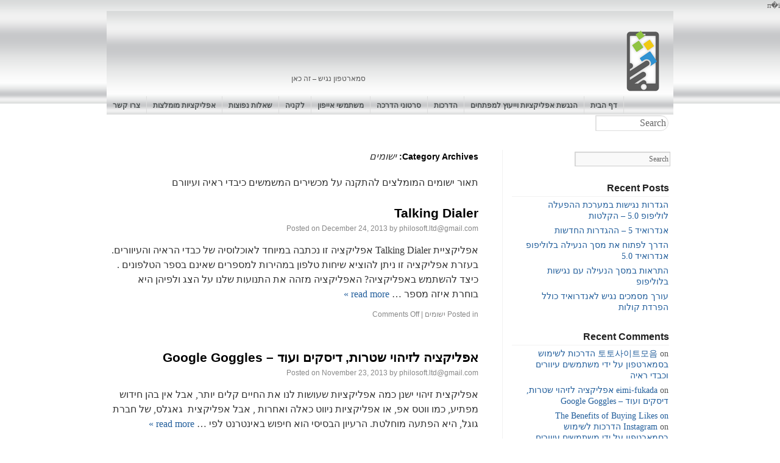

--- FILE ---
content_type: text/html; charset=UTF-8
request_url: https://blind-mobile.com/category/apps/
body_size: 8520
content:
&#1087;�&#1111;<!DOCTYPE html>
<html dir="rtl" lang="he-IL">
<head>
<meta charset="UTF-8" />
<title>
נגישות סלולרית בעברית &raquo; ישומים</title>
<link rel="profile" href="http://gmpg.org/xfn/11" />
<link rel="stylesheet" type="text/css" media="all" href="https://blind-mobile.com/wp-content/themes/aplau/style.css" />
<link rel="pingback" href="https://blind-mobile.com/xmlrpc.php" />
<meta name='robots' content='max-image-preview:large' />
<link rel='dns-prefetch' href='//widgets.wp.com' />
<link rel='dns-prefetch' href='//s0.wp.com' />
<link rel='dns-prefetch' href='//0.gravatar.com' />
<link rel='dns-prefetch' href='//1.gravatar.com' />
<link rel='dns-prefetch' href='//2.gravatar.com' />
<link rel="alternate" type="application/rss+xml" title="נגישות סלולרית בעברית &raquo; Feed" href="https://blind-mobile.com/feed/" />
<link rel="alternate" type="application/rss+xml" title="נגישות סלולרית בעברית &raquo; Comments Feed" href="https://blind-mobile.com/comments/feed/" />
<link rel="alternate" type="application/rss+xml" title="נגישות סלולרית בעברית &raquo; ישומים Category Feed" href="https://blind-mobile.com/category/apps/feed/" />
<script type="text/javascript">
/* <![CDATA[ */
window._wpemojiSettings = {"baseUrl":"https:\/\/s.w.org\/images\/core\/emoji\/14.0.0\/72x72\/","ext":".png","svgUrl":"https:\/\/s.w.org\/images\/core\/emoji\/14.0.0\/svg\/","svgExt":".svg","source":{"concatemoji":"https:\/\/blind-mobile.com\/wp-includes\/js\/wp-emoji-release.min.js?ver=6.4.7"}};
/*! This file is auto-generated */
!function(i,n){var o,s,e;function c(e){try{var t={supportTests:e,timestamp:(new Date).valueOf()};sessionStorage.setItem(o,JSON.stringify(t))}catch(e){}}function p(e,t,n){e.clearRect(0,0,e.canvas.width,e.canvas.height),e.fillText(t,0,0);var t=new Uint32Array(e.getImageData(0,0,e.canvas.width,e.canvas.height).data),r=(e.clearRect(0,0,e.canvas.width,e.canvas.height),e.fillText(n,0,0),new Uint32Array(e.getImageData(0,0,e.canvas.width,e.canvas.height).data));return t.every(function(e,t){return e===r[t]})}function u(e,t,n){switch(t){case"flag":return n(e,"\ud83c\udff3\ufe0f\u200d\u26a7\ufe0f","\ud83c\udff3\ufe0f\u200b\u26a7\ufe0f")?!1:!n(e,"\ud83c\uddfa\ud83c\uddf3","\ud83c\uddfa\u200b\ud83c\uddf3")&&!n(e,"\ud83c\udff4\udb40\udc67\udb40\udc62\udb40\udc65\udb40\udc6e\udb40\udc67\udb40\udc7f","\ud83c\udff4\u200b\udb40\udc67\u200b\udb40\udc62\u200b\udb40\udc65\u200b\udb40\udc6e\u200b\udb40\udc67\u200b\udb40\udc7f");case"emoji":return!n(e,"\ud83e\udef1\ud83c\udffb\u200d\ud83e\udef2\ud83c\udfff","\ud83e\udef1\ud83c\udffb\u200b\ud83e\udef2\ud83c\udfff")}return!1}function f(e,t,n){var r="undefined"!=typeof WorkerGlobalScope&&self instanceof WorkerGlobalScope?new OffscreenCanvas(300,150):i.createElement("canvas"),a=r.getContext("2d",{willReadFrequently:!0}),o=(a.textBaseline="top",a.font="600 32px Arial",{});return e.forEach(function(e){o[e]=t(a,e,n)}),o}function t(e){var t=i.createElement("script");t.src=e,t.defer=!0,i.head.appendChild(t)}"undefined"!=typeof Promise&&(o="wpEmojiSettingsSupports",s=["flag","emoji"],n.supports={everything:!0,everythingExceptFlag:!0},e=new Promise(function(e){i.addEventListener("DOMContentLoaded",e,{once:!0})}),new Promise(function(t){var n=function(){try{var e=JSON.parse(sessionStorage.getItem(o));if("object"==typeof e&&"number"==typeof e.timestamp&&(new Date).valueOf()<e.timestamp+604800&&"object"==typeof e.supportTests)return e.supportTests}catch(e){}return null}();if(!n){if("undefined"!=typeof Worker&&"undefined"!=typeof OffscreenCanvas&&"undefined"!=typeof URL&&URL.createObjectURL&&"undefined"!=typeof Blob)try{var e="postMessage("+f.toString()+"("+[JSON.stringify(s),u.toString(),p.toString()].join(",")+"));",r=new Blob([e],{type:"text/javascript"}),a=new Worker(URL.createObjectURL(r),{name:"wpTestEmojiSupports"});return void(a.onmessage=function(e){c(n=e.data),a.terminate(),t(n)})}catch(e){}c(n=f(s,u,p))}t(n)}).then(function(e){for(var t in e)n.supports[t]=e[t],n.supports.everything=n.supports.everything&&n.supports[t],"flag"!==t&&(n.supports.everythingExceptFlag=n.supports.everythingExceptFlag&&n.supports[t]);n.supports.everythingExceptFlag=n.supports.everythingExceptFlag&&!n.supports.flag,n.DOMReady=!1,n.readyCallback=function(){n.DOMReady=!0}}).then(function(){return e}).then(function(){var e;n.supports.everything||(n.readyCallback(),(e=n.source||{}).concatemoji?t(e.concatemoji):e.wpemoji&&e.twemoji&&(t(e.twemoji),t(e.wpemoji)))}))}((window,document),window._wpemojiSettings);
/* ]]> */
</script>
<style id='wp-emoji-styles-inline-css' type='text/css'>

	img.wp-smiley, img.emoji {
		display: inline !important;
		border: none !important;
		box-shadow: none !important;
		height: 1em !important;
		width: 1em !important;
		margin: 0 0.07em !important;
		vertical-align: -0.1em !important;
		background: none !important;
		padding: 0 !important;
	}
</style>
<link rel='stylesheet' id='wp-block-library-css' href='https://blind-mobile.com/wp-includes/css/dist/block-library/style.min.css?ver=6.4.7' type='text/css' media='all' />
<link rel='stylesheet' id='mediaelement-css' href='https://blind-mobile.com/wp-includes/js/mediaelement/mediaelementplayer-legacy.min.css?ver=4.2.17' type='text/css' media='all' />
<link rel='stylesheet' id='wp-mediaelement-css' href='https://blind-mobile.com/wp-includes/js/mediaelement/wp-mediaelement.min.css?ver=6.4.7' type='text/css' media='all' />
<style id='jetpack-sharing-buttons-style-inline-css' type='text/css'>
.jetpack-sharing-buttons__services-list{display:flex;flex-direction:row;flex-wrap:wrap;gap:0;list-style-type:none;margin:5px;padding:0}.jetpack-sharing-buttons__services-list.has-small-icon-size{font-size:12px}.jetpack-sharing-buttons__services-list.has-normal-icon-size{font-size:16px}.jetpack-sharing-buttons__services-list.has-large-icon-size{font-size:24px}.jetpack-sharing-buttons__services-list.has-huge-icon-size{font-size:36px}@media print{.jetpack-sharing-buttons__services-list{display:none!important}}.editor-styles-wrapper .wp-block-jetpack-sharing-buttons{gap:0;padding-inline-start:0}ul.jetpack-sharing-buttons__services-list.has-background{padding:1.25em 2.375em}
</style>
<style id='classic-theme-styles-inline-css' type='text/css'>
/*! This file is auto-generated */
.wp-block-button__link{color:#fff;background-color:#32373c;border-radius:9999px;box-shadow:none;text-decoration:none;padding:calc(.667em + 2px) calc(1.333em + 2px);font-size:1.125em}.wp-block-file__button{background:#32373c;color:#fff;text-decoration:none}
</style>
<style id='global-styles-inline-css' type='text/css'>
body{--wp--preset--color--black: #000000;--wp--preset--color--cyan-bluish-gray: #abb8c3;--wp--preset--color--white: #ffffff;--wp--preset--color--pale-pink: #f78da7;--wp--preset--color--vivid-red: #cf2e2e;--wp--preset--color--luminous-vivid-orange: #ff6900;--wp--preset--color--luminous-vivid-amber: #fcb900;--wp--preset--color--light-green-cyan: #7bdcb5;--wp--preset--color--vivid-green-cyan: #00d084;--wp--preset--color--pale-cyan-blue: #8ed1fc;--wp--preset--color--vivid-cyan-blue: #0693e3;--wp--preset--color--vivid-purple: #9b51e0;--wp--preset--gradient--vivid-cyan-blue-to-vivid-purple: linear-gradient(135deg,rgba(6,147,227,1) 0%,rgb(155,81,224) 100%);--wp--preset--gradient--light-green-cyan-to-vivid-green-cyan: linear-gradient(135deg,rgb(122,220,180) 0%,rgb(0,208,130) 100%);--wp--preset--gradient--luminous-vivid-amber-to-luminous-vivid-orange: linear-gradient(135deg,rgba(252,185,0,1) 0%,rgba(255,105,0,1) 100%);--wp--preset--gradient--luminous-vivid-orange-to-vivid-red: linear-gradient(135deg,rgba(255,105,0,1) 0%,rgb(207,46,46) 100%);--wp--preset--gradient--very-light-gray-to-cyan-bluish-gray: linear-gradient(135deg,rgb(238,238,238) 0%,rgb(169,184,195) 100%);--wp--preset--gradient--cool-to-warm-spectrum: linear-gradient(135deg,rgb(74,234,220) 0%,rgb(151,120,209) 20%,rgb(207,42,186) 40%,rgb(238,44,130) 60%,rgb(251,105,98) 80%,rgb(254,248,76) 100%);--wp--preset--gradient--blush-light-purple: linear-gradient(135deg,rgb(255,206,236) 0%,rgb(152,150,240) 100%);--wp--preset--gradient--blush-bordeaux: linear-gradient(135deg,rgb(254,205,165) 0%,rgb(254,45,45) 50%,rgb(107,0,62) 100%);--wp--preset--gradient--luminous-dusk: linear-gradient(135deg,rgb(255,203,112) 0%,rgb(199,81,192) 50%,rgb(65,88,208) 100%);--wp--preset--gradient--pale-ocean: linear-gradient(135deg,rgb(255,245,203) 0%,rgb(182,227,212) 50%,rgb(51,167,181) 100%);--wp--preset--gradient--electric-grass: linear-gradient(135deg,rgb(202,248,128) 0%,rgb(113,206,126) 100%);--wp--preset--gradient--midnight: linear-gradient(135deg,rgb(2,3,129) 0%,rgb(40,116,252) 100%);--wp--preset--font-size--small: 13px;--wp--preset--font-size--medium: 20px;--wp--preset--font-size--large: 36px;--wp--preset--font-size--x-large: 42px;--wp--preset--spacing--20: 0.44rem;--wp--preset--spacing--30: 0.67rem;--wp--preset--spacing--40: 1rem;--wp--preset--spacing--50: 1.5rem;--wp--preset--spacing--60: 2.25rem;--wp--preset--spacing--70: 3.38rem;--wp--preset--spacing--80: 5.06rem;--wp--preset--shadow--natural: 6px 6px 9px rgba(0, 0, 0, 0.2);--wp--preset--shadow--deep: 12px 12px 50px rgba(0, 0, 0, 0.4);--wp--preset--shadow--sharp: 6px 6px 0px rgba(0, 0, 0, 0.2);--wp--preset--shadow--outlined: 6px 6px 0px -3px rgba(255, 255, 255, 1), 6px 6px rgba(0, 0, 0, 1);--wp--preset--shadow--crisp: 6px 6px 0px rgba(0, 0, 0, 1);}:where(.is-layout-flex){gap: 0.5em;}:where(.is-layout-grid){gap: 0.5em;}body .is-layout-flow > .alignleft{float: left;margin-inline-start: 0;margin-inline-end: 2em;}body .is-layout-flow > .alignright{float: right;margin-inline-start: 2em;margin-inline-end: 0;}body .is-layout-flow > .aligncenter{margin-left: auto !important;margin-right: auto !important;}body .is-layout-constrained > .alignleft{float: left;margin-inline-start: 0;margin-inline-end: 2em;}body .is-layout-constrained > .alignright{float: right;margin-inline-start: 2em;margin-inline-end: 0;}body .is-layout-constrained > .aligncenter{margin-left: auto !important;margin-right: auto !important;}body .is-layout-constrained > :where(:not(.alignleft):not(.alignright):not(.alignfull)){max-width: var(--wp--style--global--content-size);margin-left: auto !important;margin-right: auto !important;}body .is-layout-constrained > .alignwide{max-width: var(--wp--style--global--wide-size);}body .is-layout-flex{display: flex;}body .is-layout-flex{flex-wrap: wrap;align-items: center;}body .is-layout-flex > *{margin: 0;}body .is-layout-grid{display: grid;}body .is-layout-grid > *{margin: 0;}:where(.wp-block-columns.is-layout-flex){gap: 2em;}:where(.wp-block-columns.is-layout-grid){gap: 2em;}:where(.wp-block-post-template.is-layout-flex){gap: 1.25em;}:where(.wp-block-post-template.is-layout-grid){gap: 1.25em;}.has-black-color{color: var(--wp--preset--color--black) !important;}.has-cyan-bluish-gray-color{color: var(--wp--preset--color--cyan-bluish-gray) !important;}.has-white-color{color: var(--wp--preset--color--white) !important;}.has-pale-pink-color{color: var(--wp--preset--color--pale-pink) !important;}.has-vivid-red-color{color: var(--wp--preset--color--vivid-red) !important;}.has-luminous-vivid-orange-color{color: var(--wp--preset--color--luminous-vivid-orange) !important;}.has-luminous-vivid-amber-color{color: var(--wp--preset--color--luminous-vivid-amber) !important;}.has-light-green-cyan-color{color: var(--wp--preset--color--light-green-cyan) !important;}.has-vivid-green-cyan-color{color: var(--wp--preset--color--vivid-green-cyan) !important;}.has-pale-cyan-blue-color{color: var(--wp--preset--color--pale-cyan-blue) !important;}.has-vivid-cyan-blue-color{color: var(--wp--preset--color--vivid-cyan-blue) !important;}.has-vivid-purple-color{color: var(--wp--preset--color--vivid-purple) !important;}.has-black-background-color{background-color: var(--wp--preset--color--black) !important;}.has-cyan-bluish-gray-background-color{background-color: var(--wp--preset--color--cyan-bluish-gray) !important;}.has-white-background-color{background-color: var(--wp--preset--color--white) !important;}.has-pale-pink-background-color{background-color: var(--wp--preset--color--pale-pink) !important;}.has-vivid-red-background-color{background-color: var(--wp--preset--color--vivid-red) !important;}.has-luminous-vivid-orange-background-color{background-color: var(--wp--preset--color--luminous-vivid-orange) !important;}.has-luminous-vivid-amber-background-color{background-color: var(--wp--preset--color--luminous-vivid-amber) !important;}.has-light-green-cyan-background-color{background-color: var(--wp--preset--color--light-green-cyan) !important;}.has-vivid-green-cyan-background-color{background-color: var(--wp--preset--color--vivid-green-cyan) !important;}.has-pale-cyan-blue-background-color{background-color: var(--wp--preset--color--pale-cyan-blue) !important;}.has-vivid-cyan-blue-background-color{background-color: var(--wp--preset--color--vivid-cyan-blue) !important;}.has-vivid-purple-background-color{background-color: var(--wp--preset--color--vivid-purple) !important;}.has-black-border-color{border-color: var(--wp--preset--color--black) !important;}.has-cyan-bluish-gray-border-color{border-color: var(--wp--preset--color--cyan-bluish-gray) !important;}.has-white-border-color{border-color: var(--wp--preset--color--white) !important;}.has-pale-pink-border-color{border-color: var(--wp--preset--color--pale-pink) !important;}.has-vivid-red-border-color{border-color: var(--wp--preset--color--vivid-red) !important;}.has-luminous-vivid-orange-border-color{border-color: var(--wp--preset--color--luminous-vivid-orange) !important;}.has-luminous-vivid-amber-border-color{border-color: var(--wp--preset--color--luminous-vivid-amber) !important;}.has-light-green-cyan-border-color{border-color: var(--wp--preset--color--light-green-cyan) !important;}.has-vivid-green-cyan-border-color{border-color: var(--wp--preset--color--vivid-green-cyan) !important;}.has-pale-cyan-blue-border-color{border-color: var(--wp--preset--color--pale-cyan-blue) !important;}.has-vivid-cyan-blue-border-color{border-color: var(--wp--preset--color--vivid-cyan-blue) !important;}.has-vivid-purple-border-color{border-color: var(--wp--preset--color--vivid-purple) !important;}.has-vivid-cyan-blue-to-vivid-purple-gradient-background{background: var(--wp--preset--gradient--vivid-cyan-blue-to-vivid-purple) !important;}.has-light-green-cyan-to-vivid-green-cyan-gradient-background{background: var(--wp--preset--gradient--light-green-cyan-to-vivid-green-cyan) !important;}.has-luminous-vivid-amber-to-luminous-vivid-orange-gradient-background{background: var(--wp--preset--gradient--luminous-vivid-amber-to-luminous-vivid-orange) !important;}.has-luminous-vivid-orange-to-vivid-red-gradient-background{background: var(--wp--preset--gradient--luminous-vivid-orange-to-vivid-red) !important;}.has-very-light-gray-to-cyan-bluish-gray-gradient-background{background: var(--wp--preset--gradient--very-light-gray-to-cyan-bluish-gray) !important;}.has-cool-to-warm-spectrum-gradient-background{background: var(--wp--preset--gradient--cool-to-warm-spectrum) !important;}.has-blush-light-purple-gradient-background{background: var(--wp--preset--gradient--blush-light-purple) !important;}.has-blush-bordeaux-gradient-background{background: var(--wp--preset--gradient--blush-bordeaux) !important;}.has-luminous-dusk-gradient-background{background: var(--wp--preset--gradient--luminous-dusk) !important;}.has-pale-ocean-gradient-background{background: var(--wp--preset--gradient--pale-ocean) !important;}.has-electric-grass-gradient-background{background: var(--wp--preset--gradient--electric-grass) !important;}.has-midnight-gradient-background{background: var(--wp--preset--gradient--midnight) !important;}.has-small-font-size{font-size: var(--wp--preset--font-size--small) !important;}.has-medium-font-size{font-size: var(--wp--preset--font-size--medium) !important;}.has-large-font-size{font-size: var(--wp--preset--font-size--large) !important;}.has-x-large-font-size{font-size: var(--wp--preset--font-size--x-large) !important;}
.wp-block-navigation a:where(:not(.wp-element-button)){color: inherit;}
:where(.wp-block-post-template.is-layout-flex){gap: 1.25em;}:where(.wp-block-post-template.is-layout-grid){gap: 1.25em;}
:where(.wp-block-columns.is-layout-flex){gap: 2em;}:where(.wp-block-columns.is-layout-grid){gap: 2em;}
.wp-block-pullquote{font-size: 1.5em;line-height: 1.6;}
</style>
<link rel='stylesheet' id='jetpack_likes-css' href='https://blind-mobile.com/wp-content/plugins/jetpack/modules/likes/style.css?ver=13.6.1' type='text/css' media='all' />
<link rel="https://api.w.org/" href="https://blind-mobile.com/wp-json/" /><link rel="alternate" type="application/json" href="https://blind-mobile.com/wp-json/wp/v2/categories/5" /><link rel="EditURI" type="application/rsd+xml" title="RSD" href="https://blind-mobile.com/xmlrpc.php?rsd" />
<meta name="generator" content="WordPress 6.4.7" />
</head>
<body class="archive category category-apps category-5">
<div id="wrapper" class="hfeed">
	<div id="header">
		<div id="masthead">
			<div id="branding" role="banner">
								<div id="site-title">
					<span>
					    <a href="https://blind-mobile.com"><img src="https://blind-mobile.com/wp-content/uploads/2013/10/cropped-Logo-Trans1.png" width="100" height="110" alt="נגישות סלולרית בעברית" /></a>
					</span>
				</div>
			<div id="site-description">סמארטפון נגיש &#8211; זה כאן</div>
<div id="topbanner">
	</div>
<div id="login" style="visibility: hidden">
<a href="https://blind-mobile.com/wp-login.php" title="Login">Login</a> |  | <a href="https://blind-mobile.com/wp-login.php?action=lostpassword">Lost Password</a></div>
			<div id="access" role="navigation">
			  				<div class="skip-link screen-reader-text"><a href="#content" title="Skip to content">Skip to content</a></div>
								<div class="menu-header"><ul id="menu-main-navigation" class="menu"><li id="menu-item-81" class="menu-item menu-item-type-post_type menu-item-object-page menu-item-81"><a href="https://blind-mobile.com/contact-us-blind-mobile/">צרו קשר</a></li>
<li id="menu-item-60" class="menu-item menu-item-type-post_type menu-item-object-page menu-item-60"><a title="אפליקציות נגישות מומלצות להתקנה" href="https://blind-mobile.com/recommended-accessible-apps-android-for-blind/">אפליקציות מומלצות</a></li>
<li id="menu-item-59" class="menu-item menu-item-type-post_type menu-item-object-page menu-item-59"><a title="תשובות לשאלות נפוצות" href="https://blind-mobile.com/%d7%aa%d7%a9%d7%95%d7%91%d7%95%d7%aa-%d7%9c%d7%a9%d7%90%d7%9c%d7%95%d7%aa-%d7%a0%d7%a4%d7%95%d7%a6%d7%95%d7%aa/">שאלות נפוצות</a></li>
<li id="menu-item-255" class="menu-item menu-item-type-post_type menu-item-object-page menu-item-255"><a title="לקניה" href="https://blind-mobile.com/purchasing_accessible_suit_and_smartphone/">לקניה</a></li>
<li id="menu-item-430" class="menu-item menu-item-type-post_type menu-item-object-page menu-item-430"><a title="משתמשי אייפון" href="https://blind-mobile.com/psuko_apple/">משתמשי אייפון</a></li>
<li id="menu-item-149" class="menu-item menu-item-type-post_type menu-item-object-page menu-item-149"><a href="https://blind-mobile.com/gallery/">סרטוני הדרכה</a></li>
<li id="menu-item-58" class="menu-item menu-item-type-post_type menu-item-object-page menu-item-58"><a title="הדרכות לשימוש בסמארטפון עבור כבדי ראיה ועיוורים" href="https://blind-mobile.com/tutorials-and-how-to-for-the-blind-using-talkback/">הדרכות</a></li>
<li id="menu-item-271" class="menu-item menu-item-type-post_type menu-item-object-page menu-item-271"><a title="ייעוץ למפתחים הנגשת אפליקציות עבור עיורים" href="https://blind-mobile.com/application_accessability_consultation/">הנגשת אפליקציות וייעוץ למפתחים</a></li>
<li id="menu-item-225" class="menu-item menu-item-type-post_type menu-item-object-page menu-item-home menu-item-225"><a title="סמארטפון נגיש לכולם" href="https://blind-mobile.com/">דף הבית</a></li>
</ul></div>					<div class="search-form">
		<form method="get" id="searchform" action="https://blind-mobile.com/">
<input type="text" value="Search"
name="s" id="s"
onblur="if (this.value == '')
{this.value = 'Search';}"
onfocus="if (this.value == 'Search')
{this.value = '';}" />
<input type="hidden" id="searchsubmit" />
</form>	</div>
			</div><!-- #access -->
		</div><!-- #masthead -->
	</div><!-- #header -->
	<div id="main">		<div id="container">
			<div id="content" role="main">
				<h1 class="page-title">Category Archives: <span>ישומים</span></h1>
				<div class="archive-meta"><p>תאור ישומים המומלצים להתקנה על מכשירים המשמשים כיבדי ראיה ועיוורם</p>
</div>




			<div id="post-179" class="post-179 post type-post status-publish format-standard hentry category-apps">
			<h2 class="entry-title"><a href="https://blind-mobile.com/talking-dialer-app-how-to-use/" title="Permalink to Talking Dialer" rel="bookmark">Talking Dialer</a></h2>

			<div class="entry-meta">
				<span class="meta-prep meta-prep-author">Posted on</span> <a href="https://blind-mobile.com/talking-dialer-app-how-to-use/" title="9:39 pm" rel="bookmark"><span class="entry-date">December 24, 2013</span></a> <span class="meta-sep">by</span> <span class="author vcard"><a class="url fn n" href="https://blind-mobile.com/author/philosoft-ltdgmail-com/" title="View all posts by philosoft.ltd@gmail.com">philosoft.ltd@gmail.com</a></span>			</div><!-- .entry-meta -->

				<div class="entry-summary">
				<p>אפליקציית Talking Dialer אפליקציה זו נכתבה במיוחד לאוכלוסיה של כבדי הראיה והעיוורים. בעזרת אפליקציה זו ניתן להוציא שיחות טלפון במהירות למספרים שאינם בספר הטלפונים . כיצד להשתמש באפליקציה? האפליקציה מזהה את התנועות שלנו על הצג ולפיהן היא בוחרת איזה מספר &hellip; <a href="https://blind-mobile.com/talking-dialer-app-how-to-use/">read more <span class="meta-nav">&#187;</span></a></p>
			</div><!-- .entry-summary -->
	
			<div class="entry-utility">
									<span class="cat-links">
						<span class="entry-utility-prep entry-utility-prep-cat-links">Posted in</span> <a href="https://blind-mobile.com/category/apps/" rel="category tag">ישומים</a>					</span>
					<span class="meta-sep">|</span>
												<span class="comments-link"><span>Comments Off<span class="screen-reader-text"> on Talking Dialer</span></span></span>
							</div><!-- .entry-utility -->
		</div><!-- #post-## -->

		<!--  -->

	


			<div id="post-152" class="post-152 post type-post status-publish format-standard hentry category-apps">
			<h2 class="entry-title"><a href="https://blind-mobile.com/google-goggles/" title="Permalink to אפליקציה לזיהוי שטרות, דיסקים ועוד &#8211; Google Goggles" rel="bookmark">אפליקציה לזיהוי שטרות, דיסקים ועוד &#8211; Google Goggles</a></h2>

			<div class="entry-meta">
				<span class="meta-prep meta-prep-author">Posted on</span> <a href="https://blind-mobile.com/google-goggles/" title="9:57 pm" rel="bookmark"><span class="entry-date">November 23, 2013</span></a> <span class="meta-sep">by</span> <span class="author vcard"><a class="url fn n" href="https://blind-mobile.com/author/philosoft-ltdgmail-com/" title="View all posts by philosoft.ltd@gmail.com">philosoft.ltd@gmail.com</a></span>			</div><!-- .entry-meta -->

				<div class="entry-summary">
				<p>אפליקצית זיהוי ישנן כמה אפליקציות שעושות לנו את החיים קלים יותר, אבל אין בהן חידוש מפתיע, כמו ווטס אפ, או אפליקציות ניווט כאלה ואחרות , אבל אפליקצית  גאגלס, של חברת גוגל, היא הפתעה מוחלטת. הרעיון הבסיסי הוא חיפוש באינטרנט לפי &hellip; <a href="https://blind-mobile.com/google-goggles/">read more <span class="meta-nav">&#187;</span></a></p>
			</div><!-- .entry-summary -->
	
			<div class="entry-utility">
									<span class="cat-links">
						<span class="entry-utility-prep entry-utility-prep-cat-links">Posted in</span> <a href="https://blind-mobile.com/category/apps/" rel="category tag">ישומים</a>					</span>
					<span class="meta-sep">|</span>
												<span class="comments-link"><a href="https://blind-mobile.com/google-goggles/#comments">8,515 Comments</a></span>
							</div><!-- .entry-utility -->
		</div><!-- #post-## -->

		<!--  -->

	


			<div id="post-86" class="post-86 post type-post status-publish format-standard hentry category-apps tag-walky-talky tag-19 tag-35 tag-30 tag-28">
			<h2 class="entry-title"><a href="https://blind-mobile.com/walky-talky-app-accessible-walking-navigation/" title="Permalink to תוכנת הניווט הנגישה  והמומלצת Walky-Talky" rel="bookmark">תוכנת הניווט הנגישה  והמומלצת Walky-Talky</a></h2>

			<div class="entry-meta">
				<span class="meta-prep meta-prep-author">Posted on</span> <a href="https://blind-mobile.com/walky-talky-app-accessible-walking-navigation/" title="8:51 am" rel="bookmark"><span class="entry-date">October 20, 2013</span></a> <span class="meta-sep">by</span> <span class="author vcard"><a class="url fn n" href="https://blind-mobile.com/author/philosoft-ltdgmail-com/" title="View all posts by philosoft.ltd@gmail.com">philosoft.ltd@gmail.com</a></span>			</div><!-- .entry-meta -->

				<div class="entry-summary">
				<p>Walky Talky זוהי תוכנה ניווט מומלצת מאוד המותאמת למשתמשים כבדי ראיה או עיוורים, משום שהיא תוכננה עבור עיוורים הולכי רגל. בשלב הראשון תתבקשו להזין כתובת בעברית אליה אתם מבקשים להגיע. לחילופין, תוכלו להזין שם עסק או לבחור אחת מהכתובות ששמרתם &hellip; <a href="https://blind-mobile.com/walky-talky-app-accessible-walking-navigation/">read more <span class="meta-nav">&#187;</span></a></p>
			</div><!-- .entry-summary -->
	
			<div class="entry-utility">
									<span class="cat-links">
						<span class="entry-utility-prep entry-utility-prep-cat-links">Posted in</span> <a href="https://blind-mobile.com/category/apps/" rel="category tag">ישומים</a>					</span>
					<span class="meta-sep">|</span>
													<span class="tag-links">
						<span class="entry-utility-prep entry-utility-prep-tag-links">Tagged</span> <a href="https://blind-mobile.com/tag/walky-talky/" rel="tag">walky talky</a>, <a href="https://blind-mobile.com/tag/%d7%90%d7%a4%d7%9c%d7%99%d7%a7%d7%a6%d7%99%d7%95%d7%aa/" rel="tag">אפליקציות</a>, <a href="https://blind-mobile.com/tag/%d7%94%d7%95%d7%9c%d7%9b%d7%99-%d7%a8%d7%92%d7%9c/" rel="tag">הולכי רגל</a>, <a href="https://blind-mobile.com/tag/%d7%97%d7%99%d7%a4%d7%95%d7%a9-%d7%9b%d7%aa%d7%95%d7%91%d7%aa/" rel="tag">חיפוש כתובת</a>, <a href="https://blind-mobile.com/tag/%d7%a0%d7%99%d7%95%d7%95%d7%98/" rel="tag">ניווט</a>					</span>
					<span class="meta-sep">|</span>
								<span class="comments-link"><a href="https://blind-mobile.com/walky-talky-app-accessible-walking-navigation/#comments">10,666 Comments</a></span>
							</div><!-- .entry-utility -->
		</div><!-- #post-## -->

		<!--  -->

	


			<div id="post-73" class="post-73 post type-post status-publish format-standard hentry category-apps tag-waze tag-27 tag-29 tag-30 tag-28">
			<h2 class="entry-title"><a href="https://blind-mobile.com/waze-app-accessible-navigation/" title="Permalink to Waze אפליקציית הניווט" rel="bookmark">Waze אפליקציית הניווט</a></h2>

			<div class="entry-meta">
				<span class="meta-prep meta-prep-author">Posted on</span> <a href="https://blind-mobile.com/waze-app-accessible-navigation/" title="7:21 am" rel="bookmark"><span class="entry-date">October 20, 2013</span></a> <span class="meta-sep">by</span> <span class="author vcard"><a class="url fn n" href="https://blind-mobile.com/author/philosoft-ltdgmail-com/" title="View all posts by philosoft.ltd@gmail.com">philosoft.ltd@gmail.com</a></span>			</div><!-- .entry-meta -->

				<div class="entry-summary">
				<p>אפליקצית Waze את אפליקציית הניווט הזו אין צריך להציג. ובכל זאת בכדי לחדד את הנקודה, ההבדל העיקרי בין וויז לאפליקציות ניווט אחרות היא היכולת לספק דיווחי תנועה אמינים בזמן אמת. כך למשל, רובנו, לא נוהגים, ובכל זאת – האם לא &hellip; <a href="https://blind-mobile.com/waze-app-accessible-navigation/">read more <span class="meta-nav">&#187;</span></a></p>
			</div><!-- .entry-summary -->
	
			<div class="entry-utility">
									<span class="cat-links">
						<span class="entry-utility-prep entry-utility-prep-cat-links">Posted in</span> <a href="https://blind-mobile.com/category/apps/" rel="category tag">ישומים</a>					</span>
					<span class="meta-sep">|</span>
													<span class="tag-links">
						<span class="entry-utility-prep entry-utility-prep-tag-links">Tagged</span> <a href="https://blind-mobile.com/tag/waze/" rel="tag">waze</a>, <a href="https://blind-mobile.com/tag/%d7%90%d7%a4%d7%9c%d7%99%d7%a7%d7%a6%d7%99%d7%94/" rel="tag">אפליקציה</a>, <a href="https://blind-mobile.com/tag/%d7%95%d7%95%d7%99%d7%96/" rel="tag">וויז</a>, <a href="https://blind-mobile.com/tag/%d7%97%d7%99%d7%a4%d7%95%d7%a9-%d7%9b%d7%aa%d7%95%d7%91%d7%aa/" rel="tag">חיפוש כתובת</a>, <a href="https://blind-mobile.com/tag/%d7%a0%d7%99%d7%95%d7%95%d7%98/" rel="tag">ניווט</a>					</span>
					<span class="meta-sep">|</span>
								<span class="comments-link"><a href="https://blind-mobile.com/waze-app-accessible-navigation/#comments">8,154 Comments</a></span>
							</div><!-- .entry-utility -->
		</div><!-- #post-## -->

		<!--  -->

	


			<div id="post-68" class="post-68 post type-post status-publish format-standard hentry category-apps tag-voice-alerts tag-23 tag-19 tag-22 tag-20 tag-21 tag-24">
			<h2 class="entry-title"><a href="https://blind-mobile.com/voice-alerts-app-for-blind-low-vision-user/" title="Permalink to Voice Alerts &#8211; אפליקציה לעדכונים והתראות בטלפון" rel="bookmark">Voice Alerts &#8211; אפליקציה לעדכונים והתראות בטלפון</a></h2>

			<div class="entry-meta">
				<span class="meta-prep meta-prep-author">Posted on</span> <a href="https://blind-mobile.com/voice-alerts-app-for-blind-low-vision-user/" title="6:17 am" rel="bookmark"><span class="entry-date">October 20, 2013</span></a> <span class="meta-sep">by</span> <span class="author vcard"><a class="url fn n" href="https://blind-mobile.com/author/philosoft-ltdgmail-com/" title="View all posts by philosoft.ltd@gmail.com">philosoft.ltd@gmail.com</a></span>			</div><!-- .entry-meta -->

				<div class="entry-summary">
				<p>Voice Alerts תוכנת Voice Alerts מודיעה לנו בקול על אירועים שונים הקשורים לטלפון. אחרי שמתקינים את התוכנה יש להיכנס לחלון ההגדרות שלה ושם אנו יכולים להגדיר האם התוכנה תופעל בחלון ההגדרות של התוכנה. ניתן להורות לתוכנה לתת חיווי קולי בעבור &hellip; <a href="https://blind-mobile.com/voice-alerts-app-for-blind-low-vision-user/">read more <span class="meta-nav">&#187;</span></a></p>
			</div><!-- .entry-summary -->
	
			<div class="entry-utility">
									<span class="cat-links">
						<span class="entry-utility-prep entry-utility-prep-cat-links">Posted in</span> <a href="https://blind-mobile.com/category/apps/" rel="category tag">ישומים</a>					</span>
					<span class="meta-sep">|</span>
													<span class="tag-links">
						<span class="entry-utility-prep entry-utility-prep-tag-links">Tagged</span> <a href="https://blind-mobile.com/tag/voice-alerts/" rel="tag">Voice Alerts</a>, <a href="https://blind-mobile.com/tag/%d7%90%d7%a1%d7%90%d7%9e%d7%90%d7%a1/" rel="tag">אסאמאס</a>, <a href="https://blind-mobile.com/tag/%d7%90%d7%a4%d7%9c%d7%99%d7%a7%d7%a6%d7%99%d7%95%d7%aa/" rel="tag">אפליקציות</a>, <a href="https://blind-mobile.com/tag/%d7%94%d7%aa%d7%a8%d7%90%d7%95%d7%aa/" rel="tag">התראות</a>, <a href="https://blind-mobile.com/tag/%d7%9b%d7%9c%d7%99%d7%9d/" rel="tag">כלים</a>, <a href="https://blind-mobile.com/tag/%d7%a2%d7%93%d7%9b%d7%95%d7%a0%d7%99%d7%9d/" rel="tag">עדכונים</a>, <a href="https://blind-mobile.com/tag/%d7%a9%d7%99%d7%97%d7%94-%d7%9e%d7%96%d7%95%d7%94%d7%94/" rel="tag">שיחה מזוהה</a>					</span>
					<span class="meta-sep">|</span>
								<span class="comments-link"><a href="https://blind-mobile.com/voice-alerts-app-for-blind-low-vision-user/#comments">3,840 Comments</a></span>
							</div><!-- .entry-utility -->
		</div><!-- #post-## -->

		<!--  -->

	


			</div><!-- #content -->
		</div><!-- #container -->


		<div id="primary" class="widget-area" role="complementary">
			<ul class="xoxo">

<li id="search-2" class="widget-container widget_search"><form method="get" id="searchform" action="https://blind-mobile.com/">
<input type="text" value="Search"
name="s" id="s"
onblur="if (this.value == '')
{this.value = 'Search';}"
onfocus="if (this.value == 'Search')
{this.value = '';}" />
<input type="hidden" id="searchsubmit" />
</form></li>
		<li id="recent-posts-2" class="widget-container widget_recent_entries">
		<h3 class="widget-title">Recent Posts</h3>
		<ul>
											<li>
					<a href="https://blind-mobile.com/accessibility_settings_in_lollipop/">הגדרות נגישות במערכת ההפעלה לוליפופ 5.0 &#8211; הקלטות</a>
									</li>
											<li>
					<a href="https://blind-mobile.com/lollipop-settings-accessibility/">אנדרואיד 5 &#8211; ההגדרות החדשות</a>
									</li>
											<li>
					<a href="https://blind-mobile.com/accessibility-lollipop-lock-screen/">הדרך לפתוח את מסך הנעילה בלוליפופ אנדרואיד 5.0</a>
									</li>
											<li>
					<a href="https://blind-mobile.com/lollipop-accessibility-lock-screen/">התראות במסך הנעילה עם נגישות בלוליפופ</a>
									</li>
											<li>
					<a href="https://blind-mobile.com/accessible-editor-beta/">עורך מסמכים נגיש לאנדרואיד כולל הפרדת קולות</a>
									</li>
					</ul>

		</li><li id="recent-comments-2" class="widget-container widget_recent_comments"><h3 class="widget-title">Recent Comments</h3><ul id="recentcomments"><li class="recentcomments"><span class="comment-author-link"><a href="https://amharajusticetraining.gov.et/?option=com_k2&#038;view=itemlist&#038;task=user&#038;id=872607" class="url" rel="ugc external nofollow">토토사이트모음</a></span> on <a href="https://blind-mobile.com/tutorials-and-how-to-for-the-blind-using-talkback/#comment-185342">הדרכות לשימוש בסמארטפון על ידי משתמשים עיוורים וכבדי ראיה</a></li><li class="recentcomments"><span class="comment-author-link"><a href="https://kolive.top/eimi-fukada/" class="url" rel="ugc external nofollow">eimi-fukada</a></span> on <a href="https://blind-mobile.com/google-goggles/#comment-185341">אפליקציה לזיהוי שטרות, דיסקים ועוד &#8211; Google Goggles</a></li><li class="recentcomments"><span class="comment-author-link"><a href="https://www.psychreg.org/benefits-buying-likes-instagram/" class="url" rel="ugc external nofollow">The Benefits of Buying Likes on Instagram</a></span> on <a href="https://blind-mobile.com/tutorials-and-how-to-for-the-blind-using-talkback/#comment-185340">הדרכות לשימוש בסמארטפון על ידי משתמשים עיוורים וכבדי ראיה</a></li><li class="recentcomments"><span class="comment-author-link"><a href="http://163.30.42.16/~health2017/userinfo.php?uid=5632178" class="url" rel="ugc external nofollow">hemp seed sprouts</a></span> on <a href="https://blind-mobile.com/tutorials-and-how-to-for-the-blind-using-talkback/basic-gestures-using-android-first-lesson/#comment-185339">מחוות מגע בסיסיות לשימוש באנדרואיד &#8211; שיעור ראשון</a></li><li class="recentcomments"><span class="comment-author-link"><a href="https://clubs.london.edu/click?r=https://cutt.ly/nEXNwRJ" class="url" rel="ugc external nofollow">https://www.mhes.tyc.edu.tw/userinfo.php?uid=4126899</a></span> on <a href="https://blind-mobile.com/tutorials-and-how-to-for-the-blind-using-talkback/#comment-185338">הדרכות לשימוש בסמארטפון על ידי משתמשים עיוורים וכבדי ראיה</a></li></ul></li><li id="archives-2" class="widget-container widget_archive"><h3 class="widget-title">Archives</h3>
			<ul>
					<li><a href='https://blind-mobile.com/2015/05/'>May 2015</a></li>
	<li><a href='https://blind-mobile.com/2014/12/'>December 2014</a></li>
	<li><a href='https://blind-mobile.com/2014/11/'>November 2014</a></li>
	<li><a href='https://blind-mobile.com/2014/02/'>February 2014</a></li>
	<li><a href='https://blind-mobile.com/2014/01/'>January 2014</a></li>
	<li><a href='https://blind-mobile.com/2013/12/'>December 2013</a></li>
	<li><a href='https://blind-mobile.com/2013/11/'>November 2013</a></li>
	<li><a href='https://blind-mobile.com/2013/10/'>October 2013</a></li>
	<li><a href='https://blind-mobile.com/2013/09/'>September 2013</a></li>
			</ul>

			</li><li id="categories-2" class="widget-container widget_categories"><h3 class="widget-title">Categories</h3>
			<ul>
					<li class="cat-item cat-item-1"><a href="https://blind-mobile.com/category/uncategorized/">Uncategorized</a>
</li>
	<li class="cat-item cat-item-5 current-cat"><a aria-current="page" href="https://blind-mobile.com/category/apps/">ישומים</a>
</li>
			</ul>

			</li><li id="meta-2" class="widget-container widget_meta"><h3 class="widget-title">Meta</h3>
		<ul>
						<li><a href="https://blind-mobile.com/wp-login.php">Log in</a></li>
			<li><a href="https://blind-mobile.com/feed/">Entries feed</a></li>
			<li><a href="https://blind-mobile.com/comments/feed/">Comments feed</a></li>

			<li><a href="https://wordpress.org/">WordPress.org</a></li>
		</ul>

		</li>			</ul>
		</div><!-- #primary .widget-area -->

	</div><!-- #main -->
</div><!-- #wrapper -->
</div>
	<div id="footer" role="contentinfo">
		<div id="colophon">
			<div id="site-info">
				&#169; 2026 נגישות סלולרית בעברית			</div><!-- #site-info -->
			<div id="site-generator">
								<a href="http://aplau.com" title="Aplau Themes"></a>
			</div><!-- #site-generator -->
		</div><!-- #colophon -->
	</div><!-- #footer -->
</body>
</html>